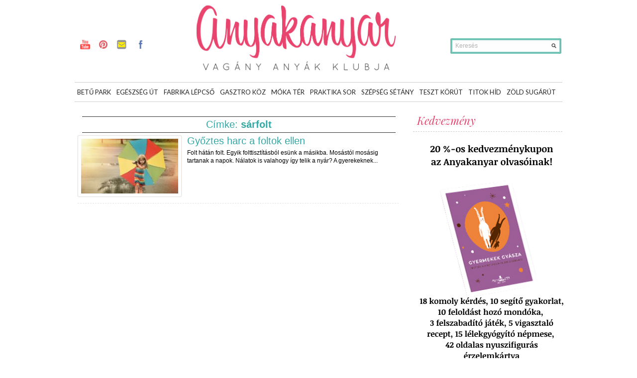

--- FILE ---
content_type: text/html; charset=UTF-8
request_url: https://anyakanyar.hu/cimke/sarfolt/
body_size: 12044
content:
<!DOCTYPE html>

<html dir="ltr" lang="hu"
	prefix="og: https://ogp.me/ns#" >

<head>



<script async src="//pagead2.googlesyndication.com/pagead/js/adsbygoogle.js"></script>
<script>
  (adsbygoogle = window.adsbygoogle || []).push({
    google_ad_client: "ca-pub-1535443029135112",
    enable_page_level_ads: true
  });
</script>



<meta charset="UTF-8" />

<meta name="viewport" content="width=device-width; initial-scale=1.0; maximum-scale=1.0; user-scalable=0;" />

<link href="https://fonts.googleapis.com/css?family=Playfair+Display:400,400i,700,700i,900,900i&amp;subset=latin-ext" rel="stylesheet">

	 










<meta name="generator" content="Magazine3 Framework" />  

  

 <!--[if lt IE 9]>



<script src="https://anyakanyar.hu/wp-content/themes/anyakanyar2014/js/html5.js" type="text/javascript"></script>



<![endif]-->





 	<!-- Google Fonts -->	 



 	<!-- Google Fonts -->	


 	<!-- Google Fonts -->	


 	<!-- Google Fonts -->	


 	<!-- Google Fonts -->	


 	<!-- Google Fonts -->	


 	<!-- Google Fonts -->	 



 	<!-- Google Fonts -->	 











 <style>



.single-wrapper .entry-content p, .single-wrapper .entry-content  {font-size: 15px !important; }



 .entry-content h1 {font-family: Arial,Helvetica,sans-serif ;font-size: 25px !important; color:  #000 ;}



 .entry-content h2 {font-family:  Arial,Helvetica,sans-serif ;font-size: 24px !important; color:  #000 ;}



 .entry-content h3 {font-family:  Arial,Helvetica,sans-serif ;font-size: 24px !important; color:  #000 ;}



 .entry-content h4 {font-family:  Arial,Helvetica,sans-serif ;font-size: 21px !important; color:  #000 ;}



 .entry-content h5 {font-family:  Arial,Helvetica,sans-serif ;font-size: 16px !important; color:  #000 ;}



 .entry-content h6 {font-family:  Arial,Helvetica,sans-serif ;font-size: 14px !important; color:  #000 ;}







 



  







.entry-content a {



 color: #C40819 !important;



text-decoration : none;



}



.entry-content a:hover	{



 color:#C40819 !important;



text-decoration : none;



}



.single-entry-title{font-family: Arial, Helvetica, sans-serif !important;}







</style>



 



 




		<!-- All in One SEO 4.2.5.1 - aioseo.com -->
		<title>sárfolt - anyakanyar</title>
		<meta name="robots" content="max-image-preview:large" />
		<link rel="canonical" href="https://anyakanyar.hu/cimke/sarfolt/" />
		<meta name="generator" content="All in One SEO (AIOSEO) 4.2.5.1 " />
		<script type="application/ld+json" class="aioseo-schema">
			{"@context":"https:\/\/schema.org","@graph":[{"@type":"BreadcrumbList","@id":"https:\/\/anyakanyar.hu\/cimke\/sarfolt\/#breadcrumblist","itemListElement":[{"@type":"ListItem","@id":"https:\/\/anyakanyar.hu\/#listItem","position":1,"item":{"@type":"WebPage","@id":"https:\/\/anyakanyar.hu\/","name":"Home","description":"Szabadulj fel! Vag\u00e1ny Any\u00e1k Klubja","url":"https:\/\/anyakanyar.hu\/"},"nextItem":"https:\/\/anyakanyar.hu\/cimke\/sarfolt\/#listItem"},{"@type":"ListItem","@id":"https:\/\/anyakanyar.hu\/cimke\/sarfolt\/#listItem","position":2,"item":{"@type":"WebPage","@id":"https:\/\/anyakanyar.hu\/cimke\/sarfolt\/","name":"s\u00e1rfolt","url":"https:\/\/anyakanyar.hu\/cimke\/sarfolt\/"},"previousItem":"https:\/\/anyakanyar.hu\/#listItem"}]},{"@type":"Organization","@id":"https:\/\/anyakanyar.hu\/#organization","name":"anyakanyar","url":"https:\/\/anyakanyar.hu\/"},{"@type":"WebSite","@id":"https:\/\/anyakanyar.hu\/#website","url":"https:\/\/anyakanyar.hu\/","name":"anyakanyar","description":"Szabadulj fel! Vag\u00e1ny Any\u00e1k Klubja","inLanguage":"hu-HU","publisher":{"@id":"https:\/\/anyakanyar.hu\/#organization"}},{"@type":"CollectionPage","@id":"https:\/\/anyakanyar.hu\/cimke\/sarfolt\/#collectionpage","url":"https:\/\/anyakanyar.hu\/cimke\/sarfolt\/","name":"s\u00e1rfolt - anyakanyar","inLanguage":"hu-HU","isPartOf":{"@id":"https:\/\/anyakanyar.hu\/#website"},"breadcrumb":{"@id":"https:\/\/anyakanyar.hu\/cimke\/sarfolt\/#breadcrumblist"}}]}
		</script>
		<!-- All in One SEO -->

<link rel='dns-prefetch' href='//fonts.googleapis.com' />
<link rel='dns-prefetch' href='//s.w.org' />
<link rel="alternate" type="application/rss+xml" title="anyakanyar &raquo; hírcsatorna" href="https://anyakanyar.hu/feed/" />
<link rel="alternate" type="application/rss+xml" title="anyakanyar &raquo; hozzászólás hírcsatorna" href="https://anyakanyar.hu/comments/feed/" />
<link rel="alternate" type="application/rss+xml" title="anyakanyar &raquo; sárfolt címke hírcsatorna" href="https://anyakanyar.hu/cimke/sarfolt/feed/" />
		<!-- This site uses the Google Analytics by MonsterInsights plugin v8.9.0 - Using Analytics tracking - https://www.monsterinsights.com/ -->
							<script
				src="//www.googletagmanager.com/gtag/js?id=UA-31020767-1"  data-cfasync="false" data-wpfc-render="false" type="text/javascript" async></script>
			<script data-cfasync="false" data-wpfc-render="false" type="text/javascript">
				var mi_version = '8.9.0';
				var mi_track_user = true;
				var mi_no_track_reason = '';
				
								var disableStrs = [
															'ga-disable-UA-31020767-1',
									];

				/* Function to detect opted out users */
				function __gtagTrackerIsOptedOut() {
					for (var index = 0; index < disableStrs.length; index++) {
						if (document.cookie.indexOf(disableStrs[index] + '=true') > -1) {
							return true;
						}
					}

					return false;
				}

				/* Disable tracking if the opt-out cookie exists. */
				if (__gtagTrackerIsOptedOut()) {
					for (var index = 0; index < disableStrs.length; index++) {
						window[disableStrs[index]] = true;
					}
				}

				/* Opt-out function */
				function __gtagTrackerOptout() {
					for (var index = 0; index < disableStrs.length; index++) {
						document.cookie = disableStrs[index] + '=true; expires=Thu, 31 Dec 2099 23:59:59 UTC; path=/';
						window[disableStrs[index]] = true;
					}
				}

				if ('undefined' === typeof gaOptout) {
					function gaOptout() {
						__gtagTrackerOptout();
					}
				}
								window.dataLayer = window.dataLayer || [];

				window.MonsterInsightsDualTracker = {
					helpers: {},
					trackers: {},
				};
				if (mi_track_user) {
					function __gtagDataLayer() {
						dataLayer.push(arguments);
					}

					function __gtagTracker(type, name, parameters) {
						if (!parameters) {
							parameters = {};
						}

						if (parameters.send_to) {
							__gtagDataLayer.apply(null, arguments);
							return;
						}

						if (type === 'event') {
							
														parameters.send_to = monsterinsights_frontend.ua;
							__gtagDataLayer(type, name, parameters);
													} else {
							__gtagDataLayer.apply(null, arguments);
						}
					}

					__gtagTracker('js', new Date());
					__gtagTracker('set', {
						'developer_id.dZGIzZG': true,
											});
															__gtagTracker('config', 'UA-31020767-1', {"forceSSL":"true"} );
										window.gtag = __gtagTracker;										(function () {
						/* https://developers.google.com/analytics/devguides/collection/analyticsjs/ */
						/* ga and __gaTracker compatibility shim. */
						var noopfn = function () {
							return null;
						};
						var newtracker = function () {
							return new Tracker();
						};
						var Tracker = function () {
							return null;
						};
						var p = Tracker.prototype;
						p.get = noopfn;
						p.set = noopfn;
						p.send = function () {
							var args = Array.prototype.slice.call(arguments);
							args.unshift('send');
							__gaTracker.apply(null, args);
						};
						var __gaTracker = function () {
							var len = arguments.length;
							if (len === 0) {
								return;
							}
							var f = arguments[len - 1];
							if (typeof f !== 'object' || f === null || typeof f.hitCallback !== 'function') {
								if ('send' === arguments[0]) {
									var hitConverted, hitObject = false, action;
									if ('event' === arguments[1]) {
										if ('undefined' !== typeof arguments[3]) {
											hitObject = {
												'eventAction': arguments[3],
												'eventCategory': arguments[2],
												'eventLabel': arguments[4],
												'value': arguments[5] ? arguments[5] : 1,
											}
										}
									}
									if ('pageview' === arguments[1]) {
										if ('undefined' !== typeof arguments[2]) {
											hitObject = {
												'eventAction': 'page_view',
												'page_path': arguments[2],
											}
										}
									}
									if (typeof arguments[2] === 'object') {
										hitObject = arguments[2];
									}
									if (typeof arguments[5] === 'object') {
										Object.assign(hitObject, arguments[5]);
									}
									if ('undefined' !== typeof arguments[1].hitType) {
										hitObject = arguments[1];
										if ('pageview' === hitObject.hitType) {
											hitObject.eventAction = 'page_view';
										}
									}
									if (hitObject) {
										action = 'timing' === arguments[1].hitType ? 'timing_complete' : hitObject.eventAction;
										hitConverted = mapArgs(hitObject);
										__gtagTracker('event', action, hitConverted);
									}
								}
								return;
							}

							function mapArgs(args) {
								var arg, hit = {};
								var gaMap = {
									'eventCategory': 'event_category',
									'eventAction': 'event_action',
									'eventLabel': 'event_label',
									'eventValue': 'event_value',
									'nonInteraction': 'non_interaction',
									'timingCategory': 'event_category',
									'timingVar': 'name',
									'timingValue': 'value',
									'timingLabel': 'event_label',
									'page': 'page_path',
									'location': 'page_location',
									'title': 'page_title',
								};
								for (arg in args) {
																		if (!(!args.hasOwnProperty(arg) || !gaMap.hasOwnProperty(arg))) {
										hit[gaMap[arg]] = args[arg];
									} else {
										hit[arg] = args[arg];
									}
								}
								return hit;
							}

							try {
								f.hitCallback();
							} catch (ex) {
							}
						};
						__gaTracker.create = newtracker;
						__gaTracker.getByName = newtracker;
						__gaTracker.getAll = function () {
							return [];
						};
						__gaTracker.remove = noopfn;
						__gaTracker.loaded = true;
						window['__gaTracker'] = __gaTracker;
					})();
									} else {
										console.log("");
					(function () {
						function __gtagTracker() {
							return null;
						}

						window['__gtagTracker'] = __gtagTracker;
						window['gtag'] = __gtagTracker;
					})();
									}
			</script>
				<!-- / Google Analytics by MonsterInsights -->
		<script type="text/javascript">
window._wpemojiSettings = {"baseUrl":"https:\/\/s.w.org\/images\/core\/emoji\/14.0.0\/72x72\/","ext":".png","svgUrl":"https:\/\/s.w.org\/images\/core\/emoji\/14.0.0\/svg\/","svgExt":".svg","source":{"concatemoji":"https:\/\/anyakanyar.hu\/wp-includes\/js\/wp-emoji-release.min.js?ver=6.0.2"}};
/*! This file is auto-generated */
!function(e,a,t){var n,r,o,i=a.createElement("canvas"),p=i.getContext&&i.getContext("2d");function s(e,t){var a=String.fromCharCode,e=(p.clearRect(0,0,i.width,i.height),p.fillText(a.apply(this,e),0,0),i.toDataURL());return p.clearRect(0,0,i.width,i.height),p.fillText(a.apply(this,t),0,0),e===i.toDataURL()}function c(e){var t=a.createElement("script");t.src=e,t.defer=t.type="text/javascript",a.getElementsByTagName("head")[0].appendChild(t)}for(o=Array("flag","emoji"),t.supports={everything:!0,everythingExceptFlag:!0},r=0;r<o.length;r++)t.supports[o[r]]=function(e){if(!p||!p.fillText)return!1;switch(p.textBaseline="top",p.font="600 32px Arial",e){case"flag":return s([127987,65039,8205,9895,65039],[127987,65039,8203,9895,65039])?!1:!s([55356,56826,55356,56819],[55356,56826,8203,55356,56819])&&!s([55356,57332,56128,56423,56128,56418,56128,56421,56128,56430,56128,56423,56128,56447],[55356,57332,8203,56128,56423,8203,56128,56418,8203,56128,56421,8203,56128,56430,8203,56128,56423,8203,56128,56447]);case"emoji":return!s([129777,127995,8205,129778,127999],[129777,127995,8203,129778,127999])}return!1}(o[r]),t.supports.everything=t.supports.everything&&t.supports[o[r]],"flag"!==o[r]&&(t.supports.everythingExceptFlag=t.supports.everythingExceptFlag&&t.supports[o[r]]);t.supports.everythingExceptFlag=t.supports.everythingExceptFlag&&!t.supports.flag,t.DOMReady=!1,t.readyCallback=function(){t.DOMReady=!0},t.supports.everything||(n=function(){t.readyCallback()},a.addEventListener?(a.addEventListener("DOMContentLoaded",n,!1),e.addEventListener("load",n,!1)):(e.attachEvent("onload",n),a.attachEvent("onreadystatechange",function(){"complete"===a.readyState&&t.readyCallback()})),(e=t.source||{}).concatemoji?c(e.concatemoji):e.wpemoji&&e.twemoji&&(c(e.twemoji),c(e.wpemoji)))}(window,document,window._wpemojiSettings);
</script>
<style type="text/css">
img.wp-smiley,
img.emoji {
	display: inline !important;
	border: none !important;
	box-shadow: none !important;
	height: 1em !important;
	width: 1em !important;
	margin: 0 0.07em !important;
	vertical-align: -0.1em !important;
	background: none !important;
	padding: 0 !important;
}
</style>
		  <style type="text/css">
	  .wp-pagenavi{float:left !important; }

	  .wp-pagenavi a,.wp-pagenavi a:link,.wp-pagenavi a:visited,.wp-pagenavi a:active,.wp-pagenavi span.extend { background:#65c9b5 !important; border:1px solid #666666 !important; color:#ffffff !important; }
	  .wp-pagenavi a:hover,.wp-pagenavi span.current
	  {
		  background:#33A8A4 !important; border:1px solid #000000 !important; color:#ffffff !important; 
	  }
	  .wp-pagenavi span.pages { color:#65c9b5 !important; }
	  </style>
	  <link rel='stylesheet' id='wp-block-library-css'  href='https://anyakanyar.hu/wp-includes/css/dist/block-library/style.min.css?ver=6.0.2' type='text/css' media='all' />
<style id='global-styles-inline-css' type='text/css'>
body{--wp--preset--color--black: #000000;--wp--preset--color--cyan-bluish-gray: #abb8c3;--wp--preset--color--white: #ffffff;--wp--preset--color--pale-pink: #f78da7;--wp--preset--color--vivid-red: #cf2e2e;--wp--preset--color--luminous-vivid-orange: #ff6900;--wp--preset--color--luminous-vivid-amber: #fcb900;--wp--preset--color--light-green-cyan: #7bdcb5;--wp--preset--color--vivid-green-cyan: #00d084;--wp--preset--color--pale-cyan-blue: #8ed1fc;--wp--preset--color--vivid-cyan-blue: #0693e3;--wp--preset--color--vivid-purple: #9b51e0;--wp--preset--gradient--vivid-cyan-blue-to-vivid-purple: linear-gradient(135deg,rgba(6,147,227,1) 0%,rgb(155,81,224) 100%);--wp--preset--gradient--light-green-cyan-to-vivid-green-cyan: linear-gradient(135deg,rgb(122,220,180) 0%,rgb(0,208,130) 100%);--wp--preset--gradient--luminous-vivid-amber-to-luminous-vivid-orange: linear-gradient(135deg,rgba(252,185,0,1) 0%,rgba(255,105,0,1) 100%);--wp--preset--gradient--luminous-vivid-orange-to-vivid-red: linear-gradient(135deg,rgba(255,105,0,1) 0%,rgb(207,46,46) 100%);--wp--preset--gradient--very-light-gray-to-cyan-bluish-gray: linear-gradient(135deg,rgb(238,238,238) 0%,rgb(169,184,195) 100%);--wp--preset--gradient--cool-to-warm-spectrum: linear-gradient(135deg,rgb(74,234,220) 0%,rgb(151,120,209) 20%,rgb(207,42,186) 40%,rgb(238,44,130) 60%,rgb(251,105,98) 80%,rgb(254,248,76) 100%);--wp--preset--gradient--blush-light-purple: linear-gradient(135deg,rgb(255,206,236) 0%,rgb(152,150,240) 100%);--wp--preset--gradient--blush-bordeaux: linear-gradient(135deg,rgb(254,205,165) 0%,rgb(254,45,45) 50%,rgb(107,0,62) 100%);--wp--preset--gradient--luminous-dusk: linear-gradient(135deg,rgb(255,203,112) 0%,rgb(199,81,192) 50%,rgb(65,88,208) 100%);--wp--preset--gradient--pale-ocean: linear-gradient(135deg,rgb(255,245,203) 0%,rgb(182,227,212) 50%,rgb(51,167,181) 100%);--wp--preset--gradient--electric-grass: linear-gradient(135deg,rgb(202,248,128) 0%,rgb(113,206,126) 100%);--wp--preset--gradient--midnight: linear-gradient(135deg,rgb(2,3,129) 0%,rgb(40,116,252) 100%);--wp--preset--duotone--dark-grayscale: url('#wp-duotone-dark-grayscale');--wp--preset--duotone--grayscale: url('#wp-duotone-grayscale');--wp--preset--duotone--purple-yellow: url('#wp-duotone-purple-yellow');--wp--preset--duotone--blue-red: url('#wp-duotone-blue-red');--wp--preset--duotone--midnight: url('#wp-duotone-midnight');--wp--preset--duotone--magenta-yellow: url('#wp-duotone-magenta-yellow');--wp--preset--duotone--purple-green: url('#wp-duotone-purple-green');--wp--preset--duotone--blue-orange: url('#wp-duotone-blue-orange');--wp--preset--font-size--small: 13px;--wp--preset--font-size--medium: 20px;--wp--preset--font-size--large: 36px;--wp--preset--font-size--x-large: 42px;}.has-black-color{color: var(--wp--preset--color--black) !important;}.has-cyan-bluish-gray-color{color: var(--wp--preset--color--cyan-bluish-gray) !important;}.has-white-color{color: var(--wp--preset--color--white) !important;}.has-pale-pink-color{color: var(--wp--preset--color--pale-pink) !important;}.has-vivid-red-color{color: var(--wp--preset--color--vivid-red) !important;}.has-luminous-vivid-orange-color{color: var(--wp--preset--color--luminous-vivid-orange) !important;}.has-luminous-vivid-amber-color{color: var(--wp--preset--color--luminous-vivid-amber) !important;}.has-light-green-cyan-color{color: var(--wp--preset--color--light-green-cyan) !important;}.has-vivid-green-cyan-color{color: var(--wp--preset--color--vivid-green-cyan) !important;}.has-pale-cyan-blue-color{color: var(--wp--preset--color--pale-cyan-blue) !important;}.has-vivid-cyan-blue-color{color: var(--wp--preset--color--vivid-cyan-blue) !important;}.has-vivid-purple-color{color: var(--wp--preset--color--vivid-purple) !important;}.has-black-background-color{background-color: var(--wp--preset--color--black) !important;}.has-cyan-bluish-gray-background-color{background-color: var(--wp--preset--color--cyan-bluish-gray) !important;}.has-white-background-color{background-color: var(--wp--preset--color--white) !important;}.has-pale-pink-background-color{background-color: var(--wp--preset--color--pale-pink) !important;}.has-vivid-red-background-color{background-color: var(--wp--preset--color--vivid-red) !important;}.has-luminous-vivid-orange-background-color{background-color: var(--wp--preset--color--luminous-vivid-orange) !important;}.has-luminous-vivid-amber-background-color{background-color: var(--wp--preset--color--luminous-vivid-amber) !important;}.has-light-green-cyan-background-color{background-color: var(--wp--preset--color--light-green-cyan) !important;}.has-vivid-green-cyan-background-color{background-color: var(--wp--preset--color--vivid-green-cyan) !important;}.has-pale-cyan-blue-background-color{background-color: var(--wp--preset--color--pale-cyan-blue) !important;}.has-vivid-cyan-blue-background-color{background-color: var(--wp--preset--color--vivid-cyan-blue) !important;}.has-vivid-purple-background-color{background-color: var(--wp--preset--color--vivid-purple) !important;}.has-black-border-color{border-color: var(--wp--preset--color--black) !important;}.has-cyan-bluish-gray-border-color{border-color: var(--wp--preset--color--cyan-bluish-gray) !important;}.has-white-border-color{border-color: var(--wp--preset--color--white) !important;}.has-pale-pink-border-color{border-color: var(--wp--preset--color--pale-pink) !important;}.has-vivid-red-border-color{border-color: var(--wp--preset--color--vivid-red) !important;}.has-luminous-vivid-orange-border-color{border-color: var(--wp--preset--color--luminous-vivid-orange) !important;}.has-luminous-vivid-amber-border-color{border-color: var(--wp--preset--color--luminous-vivid-amber) !important;}.has-light-green-cyan-border-color{border-color: var(--wp--preset--color--light-green-cyan) !important;}.has-vivid-green-cyan-border-color{border-color: var(--wp--preset--color--vivid-green-cyan) !important;}.has-pale-cyan-blue-border-color{border-color: var(--wp--preset--color--pale-cyan-blue) !important;}.has-vivid-cyan-blue-border-color{border-color: var(--wp--preset--color--vivid-cyan-blue) !important;}.has-vivid-purple-border-color{border-color: var(--wp--preset--color--vivid-purple) !important;}.has-vivid-cyan-blue-to-vivid-purple-gradient-background{background: var(--wp--preset--gradient--vivid-cyan-blue-to-vivid-purple) !important;}.has-light-green-cyan-to-vivid-green-cyan-gradient-background{background: var(--wp--preset--gradient--light-green-cyan-to-vivid-green-cyan) !important;}.has-luminous-vivid-amber-to-luminous-vivid-orange-gradient-background{background: var(--wp--preset--gradient--luminous-vivid-amber-to-luminous-vivid-orange) !important;}.has-luminous-vivid-orange-to-vivid-red-gradient-background{background: var(--wp--preset--gradient--luminous-vivid-orange-to-vivid-red) !important;}.has-very-light-gray-to-cyan-bluish-gray-gradient-background{background: var(--wp--preset--gradient--very-light-gray-to-cyan-bluish-gray) !important;}.has-cool-to-warm-spectrum-gradient-background{background: var(--wp--preset--gradient--cool-to-warm-spectrum) !important;}.has-blush-light-purple-gradient-background{background: var(--wp--preset--gradient--blush-light-purple) !important;}.has-blush-bordeaux-gradient-background{background: var(--wp--preset--gradient--blush-bordeaux) !important;}.has-luminous-dusk-gradient-background{background: var(--wp--preset--gradient--luminous-dusk) !important;}.has-pale-ocean-gradient-background{background: var(--wp--preset--gradient--pale-ocean) !important;}.has-electric-grass-gradient-background{background: var(--wp--preset--gradient--electric-grass) !important;}.has-midnight-gradient-background{background: var(--wp--preset--gradient--midnight) !important;}.has-small-font-size{font-size: var(--wp--preset--font-size--small) !important;}.has-medium-font-size{font-size: var(--wp--preset--font-size--medium) !important;}.has-large-font-size{font-size: var(--wp--preset--font-size--large) !important;}.has-x-large-font-size{font-size: var(--wp--preset--font-size--x-large) !important;}
</style>
<link rel='stylesheet' id='layerslider-css'  href='https://anyakanyar.hu/wp-content/plugins/LayerSlider/static/css/layerslider.css?ver=5.6.2' type='text/css' media='all' />
<link rel='stylesheet' id='ls-google-fonts-css'  href='https://fonts.googleapis.com/css?family=Lato:100,300,regular,700,900%7COpen+Sans:300%7CIndie+Flower:regular%7COswald:300,regular,700&#038;subset=latin%2Clatin-ext' type='text/css' media='all' />
<link rel='stylesheet' id='cptch_stylesheet-css'  href='https://anyakanyar.hu/wp-content/plugins/captcha/css/front_end_style.css?ver=4.4.5' type='text/css' media='all' />
<link rel='stylesheet' id='dashicons-css'  href='https://anyakanyar.hu/wp-includes/css/dashicons.min.css?ver=6.0.2' type='text/css' media='all' />
<link rel='stylesheet' id='cptch_desktop_style-css'  href='https://anyakanyar.hu/wp-content/plugins/captcha/css/desktop_style.css?ver=4.4.5' type='text/css' media='all' />
<link rel='stylesheet' id='contact-form-7-css'  href='https://anyakanyar.hu/wp-content/plugins/contact-form-7/includes/css/styles.css?ver=5.6.3' type='text/css' media='all' />
<link rel='stylesheet' id='jquery.fancybox-css'  href='https://anyakanyar.hu/wp-content/plugins/fancy-box/jquery.fancybox.css?ver=1.2.6' type='text/css' media='all' />
<link rel='stylesheet' id='jpibfi-style-css'  href='https://anyakanyar.hu/wp-content/plugins/jquery-pin-it-button-for-images/css/client.css?ver=3.0.6' type='text/css' media='all' />
<link rel='stylesheet' id='st-widget-css'  href='https://anyakanyar.hu/wp-content/plugins/share-this/css/style.css?ver=6.0.2' type='text/css' media='all' />
<link rel='stylesheet' id='style-css'  href='https://anyakanyar.hu/wp-content/themes/anyakanyar2014/style.css?ver=6.0.2' type='text/css' media='all' />
<link rel='stylesheet' id='sccss_style-css'  href='https://anyakanyar.hu/?sccss=1&#038;ver=6.0.2' type='text/css' media='all' />
<link rel='stylesheet' id='quote_rotator_frontend_style-css'  href='https://anyakanyar.huQUOTE_ROTATOR_CSS_URLfrontend-style.css?ver=6.0.2' type='text/css' media='all' />
<link rel='stylesheet' id='wp-pagenavi-style-css'  href='https://anyakanyar.hu/wp-content/plugins/wp-pagenavi-style/style/default.css?ver=1.0' type='text/css' media='all' />
<script type='text/javascript' src='https://anyakanyar.hu/wp-includes/js/jquery/jquery.js?ver=3.6.0' id='jquery-core-js'></script>
<script type='text/javascript' src='https://anyakanyar.hu/wp-includes/js/jquery/jquery-migrate.min.js?ver=3.3.2' id='jquery-migrate-js'></script>
<script type='text/javascript' src='https://anyakanyar.hu/wp-content/plugins/quote-rotator/js/jquery.sideswap.js?ver=6.0.2' id='jq_side_swap-js'></script>
<script type='text/javascript' src='https://anyakanyar.hu/wp-content/plugins/google-analytics-for-wordpress/assets/js/frontend-gtag.min.js?ver=8.9.0' id='monsterinsights-frontend-script-js'></script>
<script data-cfasync="false" data-wpfc-render="false" type="text/javascript" id='monsterinsights-frontend-script-js-extra'>/* <![CDATA[ */
var monsterinsights_frontend = {"js_events_tracking":"true","download_extensions":"doc,pdf,ppt,zip,xls,docx,pptx,xlsx","inbound_paths":"[]","home_url":"https:\/\/anyakanyar.hu","hash_tracking":"false","ua":"UA-31020767-1","v4_id":""};/* ]]> */
</script>
<script type='text/javascript' src='https://anyakanyar.hu/wp-content/plugins/LayerSlider/static/js/greensock.js?ver=1.11.8' id='greensock-js'></script>
<script type='text/javascript' src='https://anyakanyar.hu/wp-content/plugins/LayerSlider/static/js/layerslider.kreaturamedia.jquery.js?ver=5.6.2' id='layerslider-js'></script>
<script type='text/javascript' src='https://anyakanyar.hu/wp-content/plugins/LayerSlider/static/js/layerslider.transitions.js?ver=5.6.2' id='layerslider-transitions-js'></script>
<script type='text/javascript' src='https://anyakanyar.hu/wp-content/plugins/fancy-box/jquery.fancybox.js?ver=1.2.6' id='jquery.fancybox-js'></script>
<script type='text/javascript' src='https://anyakanyar.hu/wp-content/plugins/fancy-box/jquery.easing.js?ver=1.3' id='jquery.easing-js'></script>
<script type='text/javascript' src='https://anyakanyar.hu/wp-content/themes/anyakanyar2014/js/superfish.js?ver=6.0.2' id='superfish-js'></script>
<script type='text/javascript' src='https://anyakanyar.hu/wp-content/themes/anyakanyar2014/js/jquery.flexslider-min.js?ver=6.0.2' id='flex-js'></script>
<script type='text/javascript' src='https://anyakanyar.hu/wp-content/themes/anyakanyar2014/js/js.js?ver=6.0.2' id='js-js'></script>
<link rel="https://api.w.org/" href="https://anyakanyar.hu/wp-json/" /><link rel="alternate" type="application/json" href="https://anyakanyar.hu/wp-json/wp/v2/tags/1442" /><link rel="EditURI" type="application/rsd+xml" title="RSD" href="https://anyakanyar.hu/xmlrpc.php?rsd" />
<link rel="wlwmanifest" type="application/wlwmanifest+xml" href="https://anyakanyar.hu/wp-includes/wlwmanifest.xml" /> 

<script type="text/javascript">
  jQuery(document).ready(function($){
    var select = $('a[href$=".bmp"],a[href$=".gif"],a[href$=".jpg"],a[href$=".jpeg"],a[href$=".png"],a[href$=".BMP"],a[href$=".GIF"],a[href$=".JPG"],a[href$=".JPEG"],a[href$=".PNG"]');
    select.attr('rel', 'fancybox');
    select.fancybox();
  });
</script>
<!-- Begin Fix Facebook Like WordPress Plugin -->
<meta property="og:title" content="Győztes harc a foltok ellen"/>
<meta property="og:type" content="blog"/>
<meta property="og:url" content="https://anyakanyar.hu/gyoztes-harc-a-foltok-ellen/"/>
<meta property="og:image" content="https://anyakanyar.hu/wp-content/uploads/2016/07/gyoztes-harc-a-foltok-ellen.jpg"/>
<meta property="og:site_name" content="anyakanyar"/>
<meta property="fb:admins" content=""/>
<!-- End Fix Facebook Like WordPress Plugin -->
<style type="text/css">
	a.pinit-button.custom span {
		}

	.pinit-hover {
		opacity: 0.5 !important;
		filter: alpha(opacity=50) !important;
	}
	a.pinit-button {
	border-bottom: 0 !important;
	box-shadow: none !important;
	margin-bottom: 0 !important;
}
a.pinit-button::after {
    display: none;
}</style>
		<script charset="utf-8" type="text/javascript">var switchTo5x=true;</script><script charset="utf-8" type="text/javascript" src="https://w.sharethis.com/button/buttons.js"></script><script type="text/javascript">stLight.options({publisher:'wp.c535bcd8-2fb6-4214-8861-5275db5d7af7'});var st_type='wordpress3.3.1';</script>	<style type="text/css">
	 .wp-pagenavi
	{
		font-size:12px !important;
	}
	</style>
	<!-- <meta name="NextGEN" version="3.3.2" /> -->
<link rel="shortcut icon" href="https://anyakanyar.hu/wp-content/uploads/2017/03/favicon_anyakanya_uj_szin.png"/>		<script type="text/javascript">
		jQuery.noConflict();
		(function($)
		{
			$(window).load(function()
			{
				$('#rotated_quotes_5' ).sideswap({
					navigation : false,
					transition_speed : 700,
					display_time : 5000000				});
			});
		})(jQuery);
		</script>
		<style type="text/css">
			#rotated_quotes_5			{	
				min-height: 200px;
			}
			.rotated_quote
			{
				min-height: 200px;
				position: absolute;
				top: 0;
				left: 0;
			}
					</style>
		 



<link rel="stylesheet" href="https://anyakanyar.hu/wp-content/themes/anyakanyar2014/responsive.css" type="text/css" media="screen" />







	  <style type="text/css">
	  .wp-pagenavi{float:left !important; }

	  .wp-pagenavi a,.wp-pagenavi a:link,.wp-pagenavi a:visited,.wp-pagenavi a:active,.wp-pagenavi span.extend { background:#65c9b5 !important; border:1px solid #666666 !important; color:#ffffff !important; }
	  .wp-pagenavi a:hover,.wp-pagenavi span.current
	  {
		  background:#33A8A4 !important; border:1px solid #000000 !important; color:#ffffff !important; 
	  }
	  .wp-pagenavi span.pages { color:#65c9b5 !important; }
	  </style>
	  </head>



<body data-rsssl=1 class="archive tag tag-sarfolt tag-1442">





<div id="fb-root"></div>

<script>(function(d, s, id) {

  var js, fjs = d.getElementsByTagName(s)[0];

  if (d.getElementById(id)) return;

  js = d.createElement(s); js.id = id;

  js.src = "//connect.facebook.net/hu_HU/all.js#xfbml=1";

  fjs.parentNode.insertBefore(js, fjs);

}(document, 'script', 'facebook-jssdk'));</script>





<div id="back-top"> 



	<a href="#top"><span>Fel</span></a>  



</div>  



 



<div class="ad-1">



  		



</div>



 











<div class="header-wrapper">	





	<!-- header -->


	<header id="masthead" class="site-header" role="banner">	



		<div id="header">



	 



			<div class="head-wrapper">				







					





					<!-- social-holder -->



					<div class="social-holder">							



							<ul class="social-networks">



							


							


							<li><a href="http://www.youtube.com/channel/UC-77OyxGkKMjJI6roxVlIUg" class="youtube" target="_blank">youtube</a></li>



							


							


							


							<li><a href="http://www.pinterest.com/anyakanyar/" class="pinterest" target="_blank">pinterest</a></li>

 

							


							


							<li><a href="mailto:info@anyakanyar.hu" class="flickr" target="_blank">e-mail</a></li>



							


							


															



							


							<li><a href="https://www.facebook.com/Anyakanyar" class="facebook" target="_blank">facebook</a></li>



							  								



									 					



								



							</ul> 



					</div>





				<div class="logo-holder">



				<div class="logo"><a href="https://anyakanyar.hu"><img src="https://anyakanyar.hu/wp-content/uploads/2017/03/anyakanyar_vagany_anyak_klubja-h130.png" alt="" /> </a></div>



				</div>							 

			 						 



					<!-- search starts -->



						<div class="search-form-default">



							<form method="get" class="headsearch" action="https://anyakanyar.hu/">



							<input type="text" name="s" value="Keresés" onblur="if(this.value=='') this.value='Keresés;" onfocus="if(this.value=='Keresés') this.value='';" id="shead-default" />



							<input type="submit" value=" " class="searchsubmit-default" />



							</form> 



						</div>



				<!-- search ends --> 						



						



						









		

 		 



						 

<div class="cb"></div>





 



				</div>



			











			</div>	



		</div>	

 





		<!-- menu -->









		<!-- trending -->



		<div class="trending-wrapper">

			<div class="trending-holder">

				<div class="trending">

<div class="menu-holder"><nav id="nav" class="nav-bar">
  <div class="responsivemenu"> <nav id="mobile-menu" role="navigation"></nav></div>
		<div class="main-menu nav-bar">
			<div class="menu-felsomenu-container"><ul id="menu-felsomenu" class="sf-menu"><li id="menu-item-11714" class="menu-item menu-item-type-taxonomy menu-item-object-category menu-item-11714"><a href="https://anyakanyar.hu/kategoria/betu-park/">Betű Park</a></li>
<li id="menu-item-11715" class="menu-item menu-item-type-taxonomy menu-item-object-category menu-item-11715"><a href="https://anyakanyar.hu/kategoria/egeszseg-ut/">Egészség Út</a></li>
<li id="menu-item-11716" class="menu-item menu-item-type-taxonomy menu-item-object-category menu-item-11716"><a href="https://anyakanyar.hu/kategoria/fabrika-lepcso/">Fabrika Lépcső</a></li>
<li id="menu-item-11717" class="menu-item menu-item-type-taxonomy menu-item-object-category menu-item-11717"><a href="https://anyakanyar.hu/kategoria/gasztro-koz/">Gasztro Köz</a></li>
<li id="menu-item-11718" class="menu-item menu-item-type-taxonomy menu-item-object-category menu-item-11718"><a href="https://anyakanyar.hu/kategoria/moka-ter/">Móka Tér</a></li>
<li id="menu-item-11719" class="menu-item menu-item-type-taxonomy menu-item-object-category menu-item-11719"><a href="https://anyakanyar.hu/kategoria/praktika-sor/">Praktika Sor</a></li>
<li id="menu-item-11720" class="menu-item menu-item-type-taxonomy menu-item-object-category menu-item-11720"><a href="https://anyakanyar.hu/kategoria/szepseg-setany/">Szépség Sétány</a></li>
<li id="menu-item-11721" class="menu-item menu-item-type-taxonomy menu-item-object-category menu-item-11721"><a href="https://anyakanyar.hu/kategoria/teszt-korut/">Teszt Körút</a></li>
<li id="menu-item-11722" class="menu-item menu-item-type-taxonomy menu-item-object-category menu-item-11722"><a href="https://anyakanyar.hu/kategoria/titok-hid/">Titok Híd</a></li>
<li id="menu-item-11723" class="menu-item menu-item-type-taxonomy menu-item-object-category menu-item-11723"><a href="https://anyakanyar.hu/kategoria/zold-sugarut/">Zöld Sugárút</a></li>
</ul></div>		</div>
</nav>
</div> 

				</div>

 

				<div class="cb"></div>	

			</div>

		</div>	



		<!-- end trending -->



		 



 



					 



					<div class="ad-2">



					  		



					</div>



					 



		



<!-- #navigation-wrapper -->



		<!-- end menu -->	



	</header> 



	<!-- end header -->



</div>







<div id="main">



<div id="content-wrapper" class="site-content">





<div id="content" role="main">



 

			

<section>

				
 
				<header class="page-header">

					

					<h1 class="page-title">

												

						Címke: <span>sárfolt</span>
					</h1>

					

					

 



					

					

					
				</header>



				


		 

				
				

   

<center> 

<div class="ad-5">

  		

</div>

</center>


				

				
				




					

					<div class="post-wrapper-archive">
 
    


<div class="bottom-recentpost-wrapper-cat">
 
   <div class="bottom-archive">
<div class="bottom-recentpost-image-0"><a href="https://anyakanyar.hu/gyoztes-harc-a-foltok-ellen/" rel="bookmark">

 <input class="jpibfi" type="hidden"><img width="195" height="110" src="https://anyakanyar.hu/wp-content/uploads/2016/07/gyoztes-harc-a-foltok-ellen-195x110.jpg" class="attachment-contentsmall size-contentsmall wp-post-image" alt="" data-jpibfi-post-excerpt="" data-jpibfi-post-url="https://anyakanyar.hu/gyoztes-harc-a-foltok-ellen/" data-jpibfi-post-title="Győztes harc a foltok ellen" data-jpibfi-src="https://anyakanyar.hu/wp-content/uploads/2016/07/gyoztes-harc-a-foltok-ellen-195x110.jpg" > </a>  </div>
<div class="post-content-holder">
<div class="bottom-content-heading-0"> <h2><a href="https://anyakanyar.hu/gyoztes-harc-a-foltok-ellen/" rel="bookmark"> Győztes harc a foltok ellen </a></h2> 

 
</div> 
<div class="cb"></div>
<div class="post-content">  <p>Folt hátán folt. Egyik folttisztításból esünk a másikba. Mosástól mosásig tartanak a napok. Nálatok is valahogy így telik a nyár? A gyerekeknek...<a href='https://anyakanyar.hu/gyoztes-harc-a-foltok-ellen/'></a></p></div>
</div>
<div class="cb"></div>
</div>
 
    	   
    	   
    	   
      <div class="cb"></div>
    </div> 
</div>









				




		 

<center> 

<div class="ad-6">

  		

</div>

</center>

		 



<div id="pag">

   
<div class="cb"></div>

</div> 

 

			
</section>



			</div><!-- #content -->

<div id="sidebar">
<div class="sidebar-wrapper">
<div id="aside"> 
<div class="sidebar">


	
<aside id="text-12" class="widget widget_text"><div class="widget-title">Kedvezmény</div><div class="widget_container">			<div class="textwidget"><a href="https://abracadabraworld.com/shop/gyermekek-gyasza/" target="_blank" rel="noopener"><img src="https://anyakanyar.hu/wp-content/uploads/2021/11/kedvezmenykupon-14.png"></a>



</div>
		</div></aside><aside id="text-25" class="widget widget_text">			<div class="textwidget"><p><!-- START ADVERTISER: Orsay HU from awin.com --></p>
<p><a href="https://www.awin1.com/cread.php?s=2774259&#038;v=16024&#038;q=402520&#038;r=770263"><br />
    <img src="https://www.awin1.com/cshow.php?s=2774259&#038;v=16024&#038;q=402520&#038;r=770263" border="0"><br />
</a></p>
<p><!-- END ADVERTISER: Orsay HU from awin.com --></p>
<p><!-- START ADVERTISER: zooplus HU from awin.com --></p>
<p><a href="https://www.awin1.com/cread.php?s=2068518&amp;v=10256&amp;q=323704&amp;r=770263"><br />
<img src="https://www.awin1.com/cshow.php?s=2068518&amp;v=10256&amp;q=323704&amp;r=770263" border="0" /><br />
</a></p>
<p><!-- END ADVERTISER: zooplus HU from awin.com --></p>
<p><a href="notino.hu/affiliate-campaign" target="_blank" rel="noopener"><img src="https://anyakanyar.hu/wp-content/uploads/2020/10/300x250-px-1.jpg" /></a></p>
</div>
		</div></aside><aside id="text-24" class="widget widget_text"><div class="widget-title">Rendelés</div><div class="widget_container">			<div class="textwidget"><p><a href="https://bookline.hu/product/home.action?_v=Farkashazi_Reka_Eletmesek&#038;id=314944&#038;type=22" target="_blank" rel="noopener"><img src="https://anyakanyar.hu/wp-content/uploads/2020/02/eletmesek2.jpg"></a></p>
</div>
		</div></aside><aside id="text-19" class="widget widget_text">			<div class="textwidget"><script async src="//pagead2.googlesyndication.com/pagead/js/adsbygoogle.js"></script>
<!-- https://anyakanyar.hu/ -->
<ins class="adsbygoogle"
     style="display:block"
     data-ad-client="ca-pub-1535443029135112"
     data-ad-slot="2575070183"
     data-ad-format="auto"></ins>
<script>
(adsbygoogle = window.adsbygoogle || []).push({});
</script></div>
		</div></aside><aside id="text-5" class="widget widget_text"><div class="widget-title">Barátaink</div><div class="widget_container">			<div class="textwidget"><p><a href="https://www.iranyasuli.hu/" target="_blank" rel="noopener"><img src="https://anyakanyar.hu/wp-content/uploads/2019/06/banner_300_250.jpg" /></a></p>
<p><a href="https://www.facebook.com/Tintanyulak?fref=ts" target="_blank" rel="noopener"><img src="https://anyakanyar.hu/wp-content/uploads/2016/11/300.jpg" /></a></p>
<p><a href="http://kidsoasis.hu/" target="_blank" rel="noopener"><img src="https://anyakanyar.hu/wp-content/uploads/2016/04/kidsoasis_banner_300x125.jpg" /></a></p>
<p><a href="http://www.stylemagazin.hu" target="_blank" rel="noopener"><img src="https://anyakanyar.hu/wp-content/uploads/2012/11/style_banner.jpg" /></a></p>
</div>
		</div></aside><aside id="text-8" class="widget widget_text"><div class="widget-title">Követőink</div><div class="widget_container">			<div class="textwidget"><div class="fb-like-box" data-href="http://www.facebook.com/Anyakanyar" data-width="292" data-height="325" data-show-faces="true" data-stream="false" data-header="false"></div></div>
		</div></aside><aside id="quote_rotator_widget-4" class="widget widget_quote_rotator_widget"><div class="widget-title">Videók</div><div class="widget_container"><div class="quote_rotator_widget_wrapper"><div id="rotated_quotes_4" style="position:relative;"><div class="rotated_quote"><div class="quote"><iframe width="300" height="225" src="https://www.youtube.com/embed/w3eLBDci4Co" frameborder="0" allowfullscreen></iframe></div><div class="author"></div></div><div class="rotated_quote"><div class="quote"><iframe width="300" height="225" src="https://www.youtube.com/embed/cSusiq2TvfE" frameborder="0" allowfullscreen></iframe></div><div class="author"></div></div><div class="rotated_quote"><div class="quote"><iframe width="300" height="225" src="https://www.youtube.com/embed/0eCYyuKag98" frameborder="0" allowfullscreen></iframe></div><div class="author"></div></div><div class="rotated_quote"><div class="quote"><iframe width="300" height="225" src="https://www.youtube.com/embed/0V-t04HUTpo" frameborder="0" allowfullscreen></iframe></div><div class="author"></div></div><div class="rotated_quote"><div class="quote"><iframe width="300" height="225" src="https://www.youtube.com/embed/unFWqfPkNMA" frameborder="0" allowfullscreen></iframe></div><div class="author"></div></div><div class="rotated_quote"><div class="quote"><iframe width="300" height="225" src="https://www.youtube.com/embed/AMxDKpfYxSs" frameborder="0" allowfullscreen></iframe></div><div class="author"></div></div><div class="rotated_quote"><div class="quote"><iframe width="300" height="225" src="https://www.youtube.com/embed/F-d9JbLSyqk" frameborder="0" allowfullscreen></iframe></div><div class="author"></div></div><div class="rotated_quote"><div class="quote"><iframe width="300" height="225" src="https://www.youtube.com/embed/nS5QYjza7LE" frameborder="0" allowfullscreen></iframe></div><div class="author"></div></div><div class="rotated_quote"><div class="quote"><iframe width="300" height="225" src="https://www.youtube.com/embed/Ep_639ss_fg" frameborder="0" allowfullscreen></iframe></div><div class="author"></div></div><div class="rotated_quote"><div class="quote"><iframe width="300" height="225" src="//www.youtube.com/embed/LpWhowm6OX4" frameborder="0" allowfullscreen></iframe></div><div class="author"></div></div></div></div></div></aside><aside id="text-21" class="widget widget_text">			<div class="textwidget"><body data-rsssl=1><script async src="//pagead2.googlesyndication.com/pagead/js/adsbygoogle.js"></script>
<ins class="adsbygoogle"
     style="display:block"
     data-ad-format="autorelaxed"
     data-ad-client="ca-pub-1535443029135112"
     data-ad-slot="9017688987"></ins>
<script>
     (adsbygoogle = window.adsbygoogle || []).push({});
</script><body data-rsssl=1></div>
		</div></aside><aside id="text-10" class="widget widget_text"><div class="widget-title">Szerzői jog</div><div class="widget_container">			<div class="textwidget">Az Anyakanyar.hu oldalon megjelent írásokat a szerzői jogról szóló 1999. évi LXXVI. törvény értelmében engedély nélkül máshol közzétenni tilos. Ez alól kivételt képez, ha csak az írás első egy-két sorát tüntetik fel, majd a folytatásért az Anyakanyar.hu oldalra kattintva jut el az olvasó.  Az oldalon található fotók szintén nem használhatók fel engedély nélkül. 
Minden oldalunk iránti érdeklődést szeretettel várunk az info@anyakanyar.hu címen! </div>
		</div></aside> 

 </div>
</div>
</div>
</div>
 <div class="cb"></div>		

<div class="cb"></div>

 		</div><!-- #content-wrapper .site-content -->

	</div><!-- #main -->

 

<div id="footer">



<div class="footer2-wrapper">

<div class="footer2-area">

    <div id="footerwrapper1"> 

 

		

		

		<div class="box-hold footerwrapper">                      

			<div class="box footer1">                   

				 <div class="widget"><h3>Velünk vannak</h3>			<div class="textwidget"><div align="center">
Akik nélkül nem menne:</p>
<p><a href="https://anyakanyar.hu/impresszum/" target="_blank" rel="noopener"><img src=https://anyakanyar.hu/wp-content/uploads/2012/05/sziv3-150x1501-e1336239233725.jpg></a></p>
<p>Köszönjük Nektek,<br />hogy együtt dolgozhatunk!
</div>
</div>
		</div>     <div class="cb"></div>       

			</div>

			<div class="box footer2">

				 <div class="widget"><h3>Vágyteremtő doboz</h3>			<div class="textwidget"><div align="center">Miről olvasnátok szívesen? </p>
<p><a href="https://anyakanyar.hu/e-mail-kuldese/" target="_blank" rel="noopener"><img src="https://anyakanyar.hu/wp-content/uploads/2012/05/romantika-150x150-e1336239215385.jpg"></a></p>
<p>Írjatok nekünk, örömmel várjuk az észrevételeket, ötleteket!<br />
<a href="mailto:info@anyakanyar.hu"><u>info@anyakanyar.hu</u></a>
</div>
</div>
		</div>           <div class="cb"></div> 

			</div>

			<div class="box footer3">                  

				<div class="widget"><h3>Itt vagyunk!</h3>			<div class="textwidget"><div align="center">
Együttműködések, sajtó, PR, fellépésszervezés:</p>
<p><a href="http://www.facebook.com/ArteregoPR" target="_blank" rel="noopener"><img src="https://anyakanyar.hu/wp-content/uploads/2012/05/arterego_logo1-e1336239167426.png"></a></p>
<p>Arteregó Kft.<br />
06 20 9 547 144<br />
<a href="mailto:info@arterego.hu"><u>info@arterego.hu</u></a>
</div>
</div>
		</div>            <div class="cb"></div>

			</div>
 
		</div>

				

				

    </div>



</div>

</div><!-- footer2-wrapper -->





<div class="footer3-wrapper">

<div class="footer3-area">





	

					<div id="bottomfooter">

						<div class="site-footer">

						© 2014 anyakanyar   

						</div>	<!-- .site-footer .site-footer -->

 
						<div class="cb"> </div> 	 	 



</div><!-- #bottomfooter -->

</div>

</div><!-- footer3-wrapper -->

</div><!-- #footer -->

  

<!-- ngg_resource_manager_marker --><script type='text/javascript' src='https://anyakanyar.hu/wp-content/plugins/contact-form-7/includes/swv/js/index.js?ver=5.6.3' id='swv-js'></script>
<script type='text/javascript' id='contact-form-7-js-extra'>
/* <![CDATA[ */
var wpcf7 = {"api":{"root":"https:\/\/anyakanyar.hu\/wp-json\/","namespace":"contact-form-7\/v1"}};
/* ]]> */
</script>
<script type='text/javascript' src='https://anyakanyar.hu/wp-content/plugins/contact-form-7/includes/js/index.js?ver=5.6.3' id='contact-form-7-js'></script>
<script type='text/javascript' id='jpibfi-script-js-extra'>
/* <![CDATA[ */
var jpibfi_options = {"hover":{"siteTitle":"anyakanyar","image_selector":"div.jpibfi_container img","disabled_classes":"nopin;wp-smiley","enabled_classes":"","min_image_height":0,"min_image_height_small":0,"min_image_width":0,"min_image_width_small":0,"show_on":"[front],[single],[page],[category],[archive],[search],[home]","disable_on":"","show_button":"hover","button_margin_bottom":20,"button_margin_top":20,"button_margin_left":20,"button_margin_right":20,"button_position":"middle","description_option":["img_title","img_alt","post_title"],"transparency_value":0.5,"pin_image":"old_default","pin_image_button":"square","pin_image_icon":"circle","pin_image_size":"normal","custom_image_url":"","scale_pin_image":false,"pin_linked_url":true,"pinLinkedImages":true,"pinImageWidth":65,"pinImageHeight":41,"scroll_selector":"","support_srcset":false}};
/* ]]> */
</script>
<script type='text/javascript' src='https://anyakanyar.hu/wp-content/plugins/jquery-pin-it-button-for-images/js/jpibfi.client.js?ver=3.0.6' id='jpibfi-script-js'></script>

   

<script type="text/javascript" src="https://s7.addthis.com/js/300/addthis_widget.js#pubid=xa-508dd6f042d9364c"></script>


<img src="https://arterego.hu/wg/starter.php" width="0" height="0" border="0" style="visibility:hidden;">

</body>

</html>



--- FILE ---
content_type: text/html; charset=utf-8
request_url: https://www.google.com/recaptcha/api2/aframe
body_size: 269
content:
<!DOCTYPE HTML><html><head><meta http-equiv="content-type" content="text/html; charset=UTF-8"></head><body><script nonce="y7D-4ZWcEd2nJyCBkzTFCQ">/** Anti-fraud and anti-abuse applications only. See google.com/recaptcha */ try{var clients={'sodar':'https://pagead2.googlesyndication.com/pagead/sodar?'};window.addEventListener("message",function(a){try{if(a.source===window.parent){var b=JSON.parse(a.data);var c=clients[b['id']];if(c){var d=document.createElement('img');d.src=c+b['params']+'&rc='+(localStorage.getItem("rc::a")?sessionStorage.getItem("rc::b"):"");window.document.body.appendChild(d);sessionStorage.setItem("rc::e",parseInt(sessionStorage.getItem("rc::e")||0)+1);localStorage.setItem("rc::h",'1769260190596');}}}catch(b){}});window.parent.postMessage("_grecaptcha_ready", "*");}catch(b){}</script></body></html>

--- FILE ---
content_type: text/css;charset=UTF-8
request_url: https://anyakanyar.hu/?sccss=1&ver=6.0.2
body_size: 243
content:
span.wpcf7-form-control-wrap.text-581 input[type=text] {
width: 50px;
}

span.wpcf7-form-control-wrap.text-749 input[type=text] {
width: 248px;
}

@-moz-document url-prefix() {
span.wpcf7-form-control-wrap.text-749 input[type=text] {
width: 280px;
}
}

.featured_slider {
width: 660px !important;
}

.slider-title h2 {
    width: 660px;
  background-color: #e8446e;
}

.slider-title h2 a {
  font-family: 'Playfair Display', serif !important;
}

.widget-title, .sidebartitlewrapper h3 {
color: #e8446e;
  font-family: 'Playfair Display', serif !important;
}

.flex-control-paging li a.flex-active {
  background: #e8446e !important;
}